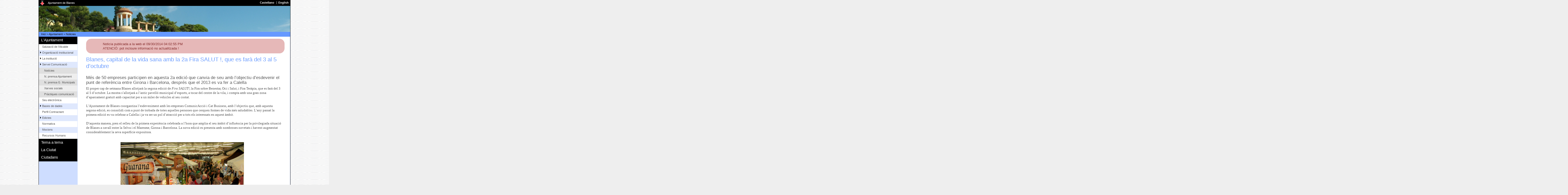

--- FILE ---
content_type: text/html; charset=ISO-8859-1
request_url: https://www.blanes.cat/docweb/2014-09-30-firasalut
body_size: 35665
content:
<!DOCTYPE html PUBLIC "-//W3C//DTD XHTML 1.0 Transitional//EN"
"http://www.w3.org/TR/xhtml1/DTD/xhtml1-transitional.dtd">
<html xmlns="http://www.w3.org/1999/xhtml" lang="ca" xml:lang="ca">
<head>
<title>Notícia: Blanes, capital de la vida sana amb la 2a Fira SALUT !, que es farà del 3 al 5 d&#8217;octubre</title>
<meta http-equiv="X-UA-Compatible" content="IE=7" /><base href="https://www.blanes.cat/" /><!--[if IE]></base><![endif]-->
<meta http-equiv="Content-type" content="text/html; charset=iso-8859-1" />
<meta http-equiv="Content-Style-Type" content="text/css" />
<meta http-equiv="Content-Language" content="ca" />
<meta name="Keywords" content="Blanes,Ajuntament de Blanes,capital,de,la,vida,sana,amb,2a,Fira,SALUT,!,que,es,farà,del,3,al,5,d&#8217;octubre,Notícia" />
<meta name="Description" content="Més de 50 empreses participen en aquesta 2a edició que canvia de seu amb l&#8217;objectiu d&#8217;esdevenir el punt de referència entre Girona i Barcelona, després que el 2013 es va fer a Calella" />
<meta name="Author" content="Ajuntament de Blanes" />
<!-- 	<meta name="Copyright" content="https://www.blanes.cat/catala/copyright/" /> -->
<meta name="Rating" content="General" />
<meta name="distributor" content="Global" />
<meta name="Robots" content="index,follow" />
<meta property="og:url" data-page-subject="true" content="https://www.blanes.cat/docweb/2014-09-30-firasalut"/>
<meta property="og:type" data-page-subject="true" content="website"/>
<meta property="og:title" data-page-subject="true" content="Notícia: Blanes, capital de la vida sana amb la 2a Fira SALUT !, que es farà del 3 al 5 d&#8217;octubre"/>
<meta property="og:image" data-page-subject="true" content="https://blanes.cat/oiapdocs.nsf/img/FIRA_SALUT_MARESME_I_LA_SELVA/$FILE/MINIATURA FIRA SALUT.jpg"/>
<meta property="og:description" data-page-subject="true" content="Més de 50 empreses participen en aquesta 2a edició que canvia de seu amb l&#8217;objectiu d&#8217;esdevenir el punt de referència entre Girona i Barcelona, després que el 2013 es va fer a Calella"/>
<meta property="og:site_name" data-page-subject="true" content="AJUNTAMENT DE BLANES"/>
<meta property="fb:admins" content="100000091187694"/>
<meta property="fb:admins" content="1498904761" />
<meta property="fb:admins" content="1355736214" />
<meta property="fb:admins" content="100003727880253" />

<meta name="twitter:card" content="summary" />
<meta name="twitter:site" content="@Blanes_cat">
<meta name="twitter:title" content="Notícia: Blanes, capital de la vida sana amb la 2a Fira SALUT !, que es farà del 3 al 5 d&#8217;octubre"/>
<meta name="twitter:description" content="Més de 50 empreses participen en aquesta 2a edició que canvia de seu amb l&#8217;objectiu d&#8217;esdevenir el punt de referència entre Girona i Barcelona, després que el 2013 es va fer a Calella"/>
<meta name="twitter:image" content="/oiapdocs.nsf/img/FIRA_SALUT_MARESME_I_LA_SELVA/$FILE/MINIATURA FIRA SALUT.jpg" />
<link rel="Shortcut Icon" type="image/ico" href="https://www.blanes.cat/oiapdocs.nsf/favicon.gif" />
<link rel="canonical" href="https://www.blanes.cat/docweb/2014-09-30-firasalut" />
<link rel="alternate" media="only screen and (max-width: 640px)" href="https://www.blanes.cat/imob/2014-09-30-firasalut" />
<link rel="stylesheet" href="/oiapdocs.nsf/print.css" type="text/css" media="print" />
<link rel="stylesheet" href="/oiapdocs.nsf/int3.css" type="text/css" media="screen, projection" />
<!--[if IE]>
	<link rel="stylesheet" href="/oiapdocs.nsf/intIE3.css" type="text/css" media="screen, projection, print" />
<![endif]-->


<script src="/oiapdocs.nsf/jquery.min.js" type="text/javascript"></script>

<script type="text/javascript">
	function toggle(id, obj)
	{
		$('#'+id).toggleClass('nh');
		$(obj).attr('src', $(obj).attr('src') == '/oiapdocs.nsf/m_open.gif' ? '/oiapdocs.nsf/m_closed.gif' : '/oiapdocs.nsf/m_open.gif');
	 }
</script>



</head>
<body text="#000000" bgcolor="#FFFFFF">
<script type="text/javascript">$(document).ready( function() { toggle ('comunicacio', this )})</script>
<script type="text/javascript">$(document).ready( function() { toggle ('segon-nivell-M', this )})</script>
<script type="text/javascript">$(document).ready( function() { toggle ('segon-nivell-V', this )})</script>
<script type="text/javascript">$(document).ready( function() { toggle ('segon-nivell-C', this )})</script>
<div id="marc-web" class="clearfix">

	<div id="barra-corporativa" class ="clearfix">
		<p><a href="/"><img id="logo-ajuntament" src="/oiapdocs.nsf/logo_petit.gif" alt="Escut Ajuntament de Blanes" /></a>
			<span id="label-aj"><a href="/">Ajuntament de Blanes</a></span></p>
		<h2 class="access" id="h_idiomes">Idiomes</h2>
		<ul id="idiomes">
			<li><a href="/castellano" hreflang="es"><span lang="es" xml:lang="es">Castellano</span></a></li>
			<li class="separador"><a href="/english" hreflang="en"><span lang="en" xml:lang="en">English</span></a></li>
		</ul>
		<h1 class="print"><img src="/oiapdocs.nsf/ajuntament_bn.jpg" alt="" />www.blanes.cat</h1><!-- logotip només per imprimir-->
	</div><!-- tanca  "barra-corporativa-->
	<div id="capsalera">
 		 <h1 class="access">Blanes, capital de la vida sana amb la 2a Fira SALUT !, que es farà del 3 al 5 d&#8217;octubre</h1>
     		 <div id="bannerSwf">
			<img src="/OIAPDOCS.NSF/capsaweb/ZZZDEFECTA30/$file/Jardi1.jpg" width="778" height="80" alt="" />
      		 </div><!-- tanca  bannerSwf-->
	</div><!-- tanca  capsalera-->

	<!-- salta-nav per a css desactivats -->
	<map id="salta-nav">
		<div class ="clearfix">
			<hr />
			<ul><!-- per FER -->
		 		<li><a href="#menu_principal" class="cantonades-inf">Salta al menú principal</a></li>
				<li><a href="#utilitats" class="cantonades-inf">Salta al menú dels serveis del web</a></li>
				<li><a href="#columna1" class="cantonades-inf">Salta al contingut de la pàgina</a></li>
			</ul> 
		 </div>
	 </map><!-- tanca salta-nav -->

	 <div id="utilitats" class="clearfix">
		<hr />
		<h2 class="access">Camí de tornada</h2>
		<div id="breadcrumb">
			<a href="/catala">Inici</a> > <a href="/govern">Ajuntament</a> > <a href="/noticies">Noticies</a>
 		 </div><!-- tanca breadcrumb-->
	 </div><!-- tanca utilitats-->

	 <div id="contenidor" class="clearfix">
	 <!-- ***************************** Columna 0 ******************************** -->
	 <div id="columna0">
 		<map id="menu-principal">
			<div>
			<hr />
			<h2 class="access">Menú principal</h2>
			<ul class ="primer-nivell">
				<!-- menu: L'Ajuntament -->
<li class ="primer-li"><span class="seccio" onclick="toggle('segon-nivell-A', this)">L'Ajuntament</span>
<ul id="segon-nivell-A" class="m0">
		<li><img src="/OIAPDOCS.NSF/m_none.gif" alt="res" /><a href="/docweb/saluda">Salutació de l'Alcalde</a>		</li>
		<li class="senars"><img class="more" src="/OIAPDOCS.NSF/m_closed.gif" onclick="toggle('organitza', this)" alt="desplega" /><a href="/govern">Organització institucional</a>
		<ul id="organitza" class="m1 nh">
			<li><img src="/OIAPDOCS.NSF/m_none.gif" alt="res" /><a href="/docweb/govern.regidors">Regidors delegats</a></li>
			<li class="senars"><img src="/OIAPDOCS.NSF/m_none.gif" alt="res" /><a href="/docweb/govern.jgl">Junta Govern Local</a></li>
			<li><img src="/OIAPDOCS.NSF/m_none.gif" alt="res" /><a href="/docweb/grups.municipals">Grups Municipals</a></li>
			<li class=""><img src="/OIAPDOCS.NSF/m_none.gif" alt="res" /><a href="/docweb/consistori">Composició del Ple</a></li>
		</ul></li>
		<li><img class="more" src="/OIAPDOCS.NSF/m_closed.gif" onclick="toggle('institucio', this)" alt="desplega" /><a href="/docweb/lainstitucio">La institució</a>
		<ul id="institucio" class="m1 nh">
			<li><img src="/OIAPDOCS.NSF/m_none.gif" alt="res" /><a href="/docweb/bandera">La bandera</a></li>
			<li class="senars"><img src="/OIAPDOCS.NSF/m_none.gif" alt="res" /><a href="/escutblanes">L'escut</a></li>
			<li><img src="/OIAPDOCS.NSF/m_none.gif" alt="res" /><a href="/marcablanes">Marca Turística</a></li>
		</ul></li>
		<li class="senars"><img class="more" src="/OIAPDOCS.NSF/m_closed.gif" onclick="toggle('comunicacio', this)" alt="desplega" /><a href="/comunicacio">Servei Comunicació</a>
		<ul id="comunicacio" class="m1 nh">
			<li><img src="/OIAPDOCS.NSF/m_none.gif" alt="res" /><a href="/noticies">Notícies</a></li>
			<li class="senars"><img src="/OIAPDOCS.NSF/m_none.gif" alt="res" /><a href="/docweb/comunicacio">N. premsa Ajuntament</a></li>
			<li><img src="/OIAPDOCS.NSF/m_none.gif" alt="res" /><a href="/docweb/grupsmunicipals">N. premsa G. Municipals</a></li>
			<li class="senars"><img src="/OIAPDOCS.NSF/m_none.gif" alt="res" /><a href="/docweb/directori-xarxes">Xarxes socials</a></li>
			<li><img src="/OIAPDOCS.NSF/m_none.gif" alt="res" /><a href="/docweb/bones-practiques">Pràctiques comunicació</a></li>
		</ul></li>
		<li><img src="/OIAPDOCS.NSF/m_none.gif" alt="res" /><a href="https://seu.blanes.cat">Seu electrònica</a>		</li>
		<li class="senars"><img class="more" src="/OIAPDOCS.NSF/m_closed.gif" onclick="toggle('dades', this)" alt="desplega" /><a href="/docweb/basedades">Bases de dades</a>
		<ul id="dades" class="m1 nh">
			<li><img src="/OIAPDOCS.NSF/m_none.gif" alt="res" /><a href="/docweb/estadistiques">Estadístiques habitants</a></li>
			<li class="senars"><img src="/OIAPDOCS.NSF/m_none.gif" alt="res" /><a href="/carrerer">Carrerer</a></li>
			<li><img src="/OIAPDOCS.NSF/m_none.gif" alt="res" /><a href="/edictes">Tauler d'anuncis</a></li>
			<li class="senars"><img src="/OIAPDOCS.NSF/m_none.gif" alt="res" /><a href="/acords">Acords PLE i JGL</a></li>
			<li><img src="/OIAPDOCS.NSF/m_none.gif" alt="res" /><a href="https://ruyra.blanes.cat/">Resultats electorals</a></li>
		</ul></li>
		<li><img src="/OIAPDOCS.NSF/m_none.gif" alt="res" /><a href="/perfilcontractant">Perfil Contractant</a>		</li>
		<li class="senars"><img class="more" src="/OIAPDOCS.NSF/m_closed.gif" onclick="toggle('edictes', this)" alt="desplega" /><a href="/edictes">Edictes</a>
		<ul id="edictes" class="m1 nh">
			<li class="destacat"><img src="/OIAPDOCS.NSF/m_none.gif" alt="res" /><a href="/edictes">eTauler NOU!</a></li>
			<li class="senars"><img src="/OIAPDOCS.NSF/m_none.gif" alt="res" /><a href="/edictes.nsf/ViewEdAll_Competencia!OpenView&amp;RestrictToCategory=Ajuntament%20de%20Blanes&amp;Start=1">només Ajuntament</a></li>
			<li><img src="/OIAPDOCS.NSF/m_none.gif" alt="res" /><a href="/edictes.nsf/ViewEdAll_LastDay?OpenView&amp;Start=1">tots últim dia</a></li>
			<li class="senars"><img src="/OIAPDOCS.NSF/m_none.gif" alt="res" /><a href="/edictes.nsf/ViewEdAll_FirstDay?OpenView&amp;Start=1">tots primer dia</a></li>
			<li><img src="/OIAPDOCS.NSF/m_none.gif" alt="res" /><a href="/edictes.nsf/ViewEdAll_Title?OpenView&amp;Start=1">tots per títol</a></li>
			<li class="senars"><img src="/OIAPDOCS.NSF/m_none.gif" alt="res" /><a href="/edictes.nsf/ViewEdAll_Competencia?OpenView&amp;Start=1">tots per competència</a></li>
		</ul></li>
		<li><img src="/OIAPDOCS.NSF/m_none.gif" alt="res" /><a href="/normativa">Normativa</a>		</li>
		<li class="senars"><img src="/OIAPDOCS.NSF/m_none.gif" alt="res" /><a href="/mocions">Mocions</a>		</li>
		<li><img src="/OIAPDOCS.NSF/m_none.gif" alt="res" /><a href="/ofertapublica">Recursos Humans</a>		</li>
</ul>
</li>

				<!-- menu: Tema a tema -->
<li class ="primer-li"><span class="seccio" onclick="toggle('segon-nivell-M', this)">Tema a tema</span>
<ul id="segon-nivell-M" class="m0">
		<li><img class="more" src="/OIAPDOCS.NSF/m_closed.gif" onclick="toggle('amic', this)" alt="desplega" /><a href="/amic">L'AMIC</a>
		<ul id="amic" class="m1 nh">
			<li><img src="/OIAPDOCS.NSF/m_none.gif" alt="res" /><a href="/docweb/amic_index">Index AMIC</a></li>
			<li class="senars"><img src="/OIAPDOCS.NSF/m_none.gif" alt="res" /><a href="/docweb/amic_POBLACIO">Població</a></li>
			<li><img src="/OIAPDOCS.NSF/m_none.gif" alt="res" /><a href="/docweb/amic_urbanisme">Urbanisme</a></li>
			<li class="senars"><img src="/OIAPDOCS.NSF/m_none.gif" alt="res" /><a href="/docweb/amic_establiments">Activitats</a></li>
			<li><img src="/OIAPDOCS.NSF/m_none.gif" alt="res" /><a href="/docweb/amic_ocupaciódelaviapública">Ocupació via pública</a></li>
			<li class="senars"><img src="/OIAPDOCS.NSF/m_none.gif" alt="res" /><a href="/omic">Consum</a></li>
			<li><img src="/OIAPDOCS.NSF/m_none.gif" alt="res" /><a href="/docweb/amic_serveis">Acció social</a></li>
			<li class="senars"><img src="/OIAPDOCS.NSF/m_none.gif" alt="res" /><a href="/docweb/amic_cementiri">Cementiri</a></li>
			<li><img src="/OIAPDOCS.NSF/m_none.gif" alt="res" /><a href="/docweb/amic_altres_organismes">Altres organismes</a></li>
			<li class="senars"><img src="/OIAPDOCS.NSF/m_none.gif" alt="res" /><a href="/normativa">Index ordenances</a></li>
		</ul></li>
		<li class="senars"><img class="more" src="/OIAPDOCS.NSF/m_closed.gif" onclick="toggle('acciosocial', this)" alt="desplega" /><a href="/acciosocial">Acció Social</a>
		<ul id="acciosocial" class="m1 nh">
			<li><img src="/OIAPDOCS.NSF/m_none.gif" alt="res" /><a href="/docweb/social.serveisocials">Serveis Socials</a></li>
			<li class="senars"><img src="/OIAPDOCS.NSF/m_none.gif" alt="res" /><a href="/docweb/social.igualtat">Igualtat i Ciutadania</a></li>
			<li><img src="/OIAPDOCS.NSF/m_none.gif" alt="res" /><a href="/docweb/social.acollida">Servei Local d'Acollida</a></li>
			<li class="senars"><img src="/OIAPDOCS.NSF/m_none.gif" alt="res" /><a href="/docweb/social.habitatge">Servei Local d'Habitatge</a></li>
			<li><img src="/OIAPDOCS.NSF/m_none.gif" alt="res" /><a href="/docweb/social.tramits">Tràmits</a></li>
			<li class="senars"><img src="/OIAPDOCS.NSF/m_none.gif" alt="res" /><a href="/docweb/social.quisom">Qui som ?</a></li>
			<li><img src="/OIAPDOCS.NSF/m_none.gif" alt="res" /><a href="/docweb/social.onsom">On som ?</a></li>
		</ul></li>
		<li><img src="/OIAPDOCS.NSF/m_none.gif" alt="res" /><a href="/educacio">Educació</a>		</li>
		<li class="senars"><img class="more" src="/OIAPDOCS.NSF/m_closed.gif" onclick="toggle('cultura', this)" alt="desplega" /><a href="/cultura">Cultura</a>
		<ul id="cultura" class="m1 nh">
			<li><img src="/OIAPDOCS.NSF/m_none.gif" alt="res" /><a href="/docweb/cultura.agenda">Agenda cultural</a></li>
			<li class="senars"><img src="/OIAPDOCS.NSF/m_none.gif" alt="res" /><a href="/biblioteca">Biblioteca </a></li>
			<li><img src="/OIAPDOCS.NSF/m_none.gif" alt="res" /><a href="https://www.teatredelacostabravasud.cat/">Teatre</a></li>
		</ul></li>
		<li><img src="/OIAPDOCS.NSF/m_none.gif" alt="res" /><a href="/firesfestes">Fires i Festes</a>		</li>
		<li class="senars"><img class="more" src="/OIAPDOCS.NSF/m_closed.gif" onclick="toggle('esports', this)" alt="desplega" /><a href="/esports">Esports</a>
		<ul id="esports" class="m1 nh">
			<li><img src="/OIAPDOCS.NSF/m_none.gif" alt="res" /><a href="/docweb/esports.instal.lacions">Instal.lacions</a></li>
			<li class="senars"><img src="/OIAPDOCS.NSF/m_none.gif" alt="res" /><a href="/docweb/esports.historia">Història</a></li>
			<li><img src="/OIAPDOCS.NSF/m_none.gif" alt="res" /><a href="/docweb/esports.estiu">Esport d'estiu</a></li>
			<li class="senars"><img src="/OIAPDOCS.NSF/m_none.gif" alt="res" /><a href="/oiapdocs.nsf/ViewAgTodayTema?OpenView&count=-1&RestrictToCategory=Esports">Agenda esportiva</a></li>
			<li><img src="/OIAPDOCS.NSF/m_none.gif" alt="res" /><a href="/docweb/esports.clubsientitatsesportives">Formularis i Tràmits</a></li>
			<li class="senars"><img src="/OIAPDOCS.NSF/m_none.gif" alt="res" /><a href="/docweb/esports.esdeveniments">Esdeveniments esportius</a></li>
			<li><img src="/OIAPDOCS.NSF/m_none.gif" alt="res" /><a href="/docweb/esports.altresesdeveniments">Esdev. no esportius</a></li>
			<li class="senars"><img src="/OIAPDOCS.NSF/m_none.gif" alt="res" /><a href="https://www.blanescostabrava.cat/blanes-respira-esport/">Blanes Turisme Esportiu</a></li>
		</ul></li>
		<li><img src="/OIAPDOCS.NSF/m_none.gif" alt="res" /><a href="/biblioteca">Biblioteca Roberto Bolaño</a>		</li>
		<li class="senars"><img src="/OIAPDOCS.NSF/m_none.gif" alt="res" /><a href="/joventut">Joventut</a>		</li>
		<li><img class="more" src="/OIAPDOCS.NSF/m_closed.gif" onclick="toggle('participa', this)" alt="desplega" /><a href="/participacio">Participació Ciutadana</a>
		<ul id="participa" class="m1 nh">
			<li><img src="/OIAPDOCS.NSF/m_none.gif" alt="res" /><a href="/docweb/participa.registre">Registre entitats </a></li>
			<li class="senars"><img src="/OIAPDOCS.NSF/m_none.gif" alt="res" /><a href="/entitats">Directori entitats</a></li>
			<li><img src="/OIAPDOCS.NSF/m_none.gif" alt="res" /><a href="/docweb/participa.local.av">Associacions de veïns</a></li>
			<li class="senars"><img src="/OIAPDOCS.NSF/m_none.gif" alt="res" /><a href="/docweb/participa.colabora">Canals de participació</a></li>
			<li class="destacat"><img src="/OIAPDOCS.NSF/m_none.gif" alt="res" /><a href="/docweb/registre-grups-interes">Registre grups d'interès</a></li>
		</ul></li>
		<li class="senars"><img class="more" src="/OIAPDOCS.NSF/m_closed.gif" onclick="toggle('salut', this)" alt="desplega" /><a href="/salut">Salut Pública</a>
		<ul id="salut" class="m1 nh">
			<li><img src="/OIAPDOCS.NSF/m_none.gif" alt="res" /><a href="/docweb/ma.salutambiental">Salut ambiental</a></li>
			<li class="senars"><img src="/OIAPDOCS.NSF/m_none.gif" alt="res" /><a href="/docweb/ma.animalsdomestics">Animals domèstics</a></li>
			<li><img src="/OIAPDOCS.NSF/m_none.gif" alt="res" /><a href="/docweb/salut.promocio">Promoció de la salut</a></li>
			<li class="senars"><img src="/OIAPDOCS.NSF/m_none.gif" alt="res" /><a href="/docweb/salut.proteccio">Protecció i prevenció</a></li>
		</ul></li>
		<li><img class="more" src="/OIAPDOCS.NSF/m_closed.gif" onclick="toggle('nora', this)" alt="desplega" /><a href="/docweb/recicla">Residus i Neteja</a>
		<ul id="nora" class="m1 nh">
			<li><img src="/OIAPDOCS.NSF/m_none.gif" alt="res" /><a href="/docweb/recicla.com">Recollida selectiva</a></li>
			<li class="senars"><img src="/OIAPDOCS.NSF/m_none.gif" alt="res" /><a href="/docweb/recicla.barri">Serveis al meu barri</a></li>
			<li><img src="/OIAPDOCS.NSF/m_none.gif" alt="res" /><a href="/deixalleria">Deixalleria Municipal</a></li>
		</ul></li>
		<li class="senars"><img class="more" src="/OIAPDOCS.NSF/m_closed.gif" onclick="toggle('medi', this)" alt="desplega" /><a href="/mediambient">Medi Ambient</a>
		<ul id="medi" class="m1 nh">
			<li><img src="/OIAPDOCS.NSF/m_none.gif" alt="res" /><a href="/docweb/platges">Litoral - platges</a></li>
			<li class="senars"><img src="/OIAPDOCS.NSF/m_none.gif" alt="res" /><a href="/docweb/parcsijardins">Parcs i jardins</a></li>
			<li><img src="/OIAPDOCS.NSF/m_none.gif" alt="res" /><a href="/docweb/mediambient.patrimoni">Patrimoni natural</a></li>
			<li class="senars"><img src="/OIAPDOCS.NSF/m_none.gif" alt="res" /><a href="/docweb/mediambient.agenda21">Agenda 21 Local</a></li>
			<li><img src="/OIAPDOCS.NSF/m_none.gif" alt="res" /><a href="/docweb/mediambient.canviclimatic">Canvi climàtic</a></li>
			<li class="senars"><img src="/OIAPDOCS.NSF/m_none.gif" alt="res" /><a href="/docweb/mediambient.educacio">Educació ambiental</a></li>
			<li><img src="/OIAPDOCS.NSF/m_none.gif" alt="res" /><a href="/docweb/mediambient.qualitat">Qualitat ambientat</a></li>
			<li class="senars"><img src="/OIAPDOCS.NSF/m_none.gif" alt="res" /><a href="/docweb/mediambient.normativa">Normativa</a></li>
			<li><img src="/OIAPDOCS.NSF/m_none.gif" alt="res" /><a href="/docweb/mediambient.links">Enllaços</a></li>
		</ul></li>
		<li><img src="/OIAPDOCS.NSF/m_none.gif" alt="res" /><a href="/promocio">Promoció de la Ciutat</a>		</li>
		<li class="senars"><img src="/OIAPDOCS.NSF/m_none.gif" alt="res" /><a href="/serveidecatala">Oficina de Català</a>		</li>
		<li><img src="/OIAPDOCS.NSF/m_none.gif" alt="res" /><a href="/docweb/plocal">Seguretat i Protecció Civil</a>		</li>
		<li class="senars"><img class="more" src="/OIAPDOCS.NSF/m_closed.gif" onclick="toggle('arxiu', this)" alt="desplega" /><a href="/arxiu">Arxiu Municipal</a>
		<ul id="arxiu" class="m1 nh">
			<li><img src="/OIAPDOCS.NSF/m_none.gif" alt="res" /><a href="/docweb/arxiu.informacio">Informació general</a></li>
			<li class="senars"><img src="/OIAPDOCS.NSF/m_none.gif" alt="res" /><a href="/docweb/arxiu.quadrefons">Quadre de fons</a></li>
			<li><img src="/OIAPDOCS.NSF/m_none.gif" alt="res" /><a href="/docweb/arxiu.hemeroteca">Hemeroteca</a></li>
			<li class="senars"><img src="/OIAPDOCS.NSF/m_none.gif" alt="res" /><a href="/docweb/arxiu.exposicions">Exposicions</a></li>
			<li><img src="/OIAPDOCS.NSF/m_none.gif" alt="res" /><a href="/docweb/arxiu.noticies">Noticies de l' Arxiu</a></li>
			<li class="senars"><img src="/OIAPDOCS.NSF/m_none.gif" alt="res" /><a href="/docweb/arxiu.publicacions">Publicacions Municipals</a></li>
			<li><img src="/OIAPDOCS.NSF/m_none.gif" alt="res" /><a href="/docweb/arxiu.index_revista">Revista Blanda</a></li>
			<li class="senars"><img src="/OIAPDOCS.NSF/m_none.gif" alt="res" /><a href="/docweb/arxiu.index_recull">Revista Recvll</a></li>
		</ul></li>
		<li><img class="more" src="/OIAPDOCS.NSF/m_closed.gif" onclick="toggle('urbanisme', this)" alt="desplega" /><a href="/urbanisme">Urbanisme</a>
		<ul id="urbanisme" class="m1 nh">
			<li><img src="/OIAPDOCS.NSF/m_none.gif" alt="res" /><a href="/docweb/urbanisme.planejament">Planejament</a></li>
			<li class="senars"><img src="/OIAPDOCS.NSF/m_none.gif" alt="res" /><a href="/docweb/amic_urbanisme">Llicències</a></li>
			<li><img src="/OIAPDOCS.NSF/m_none.gif" alt="res" /><a href="/docweb/urbanisme.projectes.aprovats">Projectes</a></li>
		</ul></li>
		<li class="senars"><img src="/OIAPDOCS.NSF/m_none.gif" alt="res" /><a href="/enginyeria">Enginyeria</a>		</li>
		<li><img class="more" src="/OIAPDOCS.NSF/m_closed.gif" onclick="toggle('tributs', this)" alt="desplega" /><a href="/hisenda">Àrea Econòmica</a>
		<ul id="tributs" class="m1 nh">
			<li><img src="/OIAPDOCS.NSF/m_none.gif" alt="res" /><a href="/docweb/hisenda.pressupostos">Dades econòmiques</a></li>
			<li class="senars"><img src="/OIAPDOCS.NSF/m_none.gif" alt="res" /><a href="/docweb/hisenda.societatsmixtes">Societats i consorcis</a></li>
			<li class=""><img src="/OIAPDOCS.NSF/m_none.gif" alt="res" /><a href="/tributs">Tributs</a></li>
			<li class="senars"><img src="/OIAPDOCS.NSF/m_none.gif" alt="res" /><a href="/docweb/hisenda.respostesciutadans">Respostes</a></li>
			<li><img src="/OIAPDOCS.NSF/m_none.gif" alt="res" /><a href="/docweb/hisenda.altresinfos">Altres Informacions</a></li>
		</ul></li>
</ul>
</li>

				<!-- menu: La Ciutat -->
<li class ="primer-li"><span class="seccio" onclick="toggle('segon-nivell-V', this)">La Ciutat</span>
<ul id="segon-nivell-V" class="m0">
		<li><img class="more" src="/OIAPDOCS.NSF/m_closed.gif" onclick="toggle('lavila', this)" alt="desplega" /><a href="/docweb/blanes.vila">La Vila de Blanes</a>
		<ul id="lavila" class="m1 nh">
			<li><img src="/OIAPDOCS.NSF/m_none.gif" alt="res" /><a href="/carrerer">Plànol</a></li>
			<li class="senars"><img src="/OIAPDOCS.NSF/m_none.gif" alt="res" /><a href="/docweb/blanes.situacio">Situació</a></li>
			<li><img src="/OIAPDOCS.NSF/m_none.gif" alt="res" /><a href="/docweb/blanes.historia">Història</a></li>
			<li class="senars"><img src="/OIAPDOCS.NSF/m_none.gif" alt="res" /><a href="https://www.blanescostabrava.cat/">Turisme</a></li>
			<li><img src="/OIAPDOCS.NSF/m_none.gif" alt="res" /><a href="/agenda">Agenda d'activitats</a></li>
			<li class="senars"><img src="/OIAPDOCS.NSF/m_none.gif" alt="res" /><a href="/docweb/blanes.eltemps">El temps</a></li>
		</ul></li>
		<li class="senars"><img src="/OIAPDOCS.NSF/m_none.gif" alt="res" /><a href="https://www.blanescostabrava.cat/">Informació Turística</a>		</li>
		<li><img src="/OIAPDOCS.NSF/m_none.gif" alt="res" /><a href="/focs">Focs d'artifici</a>		</li>
</ul>
</li>

				<!-- menu: Ciutadans -->
<li class ="primer-li"><span class="seccio" onclick="toggle('segon-nivell-C', this)">Ciutadans</span>
<ul id="segon-nivell-C" class="m0">
		<li><img src="/OIAPDOCS.NSF/m_none.gif" alt="res" /><a href="/docweb/links">Enllaços</a>		</li>
		<li class="senars"><img src="/OIAPDOCS.NSF/m_none.gif" alt="res" /><a href="/docweb/tel.urgencies">Telèfons Urgències</a>		</li>
		<li><img src="/OIAPDOCS.NSF/m_none.gif" alt="res" /><a href="/docweb/plocal.denuncia.cat">Denuncies per Internet</a>		</li>
		<li class="senars"><img class="more" src="/OIAPDOCS.NSF/m_closed.gif" onclick="toggle('mobilitat', this)" alt="desplega" /><a href="/mobilitat">Mobilitat</a>
		<ul id="mobilitat" class="m1 nh">
			<li><img src="/OIAPDOCS.NSF/m_none.gif" alt="res" /><a href="/docweb/mobilitat.transporturba2021">Autobús urbà</a></li>
			<li class="senars"><img src="/OIAPDOCS.NSF/m_none.gif" alt="res" /><a href="/docweb/mobilitat.transportinterurba2021">Autobús interurbà</a></li>
			<li><img src="/OIAPDOCS.NSF/m_none.gif" alt="res" /><a href="/docweb/mobilitat.transporttren">Tren</a></li>
			<li class="senars"><img src="/OIAPDOCS.NSF/m_none.gif" alt="res" /><a href="/docweb/mobilitat.transportcarretera">Carreteres</a></li>
			<li><img src="/OIAPDOCS.NSF/m_none.gif" alt="res" /><a href="/docweb/mobilitat.transportaeri">Avió</a></li>
			<li class="senars"><img src="/OIAPDOCS.NSF/m_none.gif" alt="res" /><a href="/docweb/mobilitat.taxi">Taxi</a></li>
			<li><img src="/OIAPDOCS.NSF/m_none.gif" alt="res" /><a href="/docweb/mobilitat.transportmaritim">Marítim</a></li>
			<li class="senars"><img src="/OIAPDOCS.NSF/m_none.gif" alt="res" /><a href="/docweb/mobilitat.compartir">Compartir</a></li>
		</ul></li>
		<li><img src="/OIAPDOCS.NSF/m_none.gif" alt="res" /><a href="/correu">Correu Entitats</a>		</li>
		<li class="senars"><img src="/OIAPDOCS.NSF/m_none.gif" alt="res" /><a href="/liniadirecta">Línia Direct@</a>		</li>
		<li><img class="more" src="/OIAPDOCS.NSF/m_closed.gif" onclick="toggle('internet', this)" alt="desplega" /><a href="/internet">Internet</a>
		<ul id="internet" class="m1 nh">
			<li><img src="/OIAPDOCS.NSF/m_none.gif" alt="res" /><a href="/docweb/internet.connectivitat">Mapa connectivitat</a></li>
			<li class="senars"><img src="/OIAPDOCS.NSF/m_none.gif" alt="res" /><a href="/docweb/internet.normes">Normes publicació</a></li>
			<li><img src="/OIAPDOCS.NSF/m_none.gif" alt="res" /><a href="/docweb/tc.index">Ajut publicació</a></li>
		</ul></li>
		<li class="senars"><img src="/OIAPDOCS.NSF/m_none.gif" alt="res" /><a href="/docweb/eadministracio">Administració electrònica</a>		</li>
		<li><img src="/OIAPDOCS.NSF/m_none.gif" alt="res" /><a href="/docweb/cercador/">C E R C A D O R</a>		</li>
</ul>
</li>

				<!-- Menu 5 -->

			</ul>
			</div>
		 </map>
	 </div><!-- tanca columna 0 -->

	<!-- *****************************  Columna 1 ******************************** -->		 
	<div id="columna1-ample">
		<div id="central-3cols">
		
		<hr />
		<div class="print">
			<hr />
		</div>
		<div id="avis"><p>Noticia publicada a la web el 09/30/2014 04:02:55 PM<br>ATENCIÓ: pot incloure informació no actualitzada !</p></div>
	<h1>Blanes, capital de la vida sana amb la 2a Fira SALUT !, que es farà del 3 al 5 d&#8217;octubre</h1>		<h3>Més de 50 empreses participen en aquesta 2a edició que canvia de seu amb l&#8217;objectiu d&#8217;esdevenir el punt de referència entre Girona i Barcelona, després que el 2013 es va fer a Calella</h3>
<p><font face="Verdana">El proper cap de setmana Blanes allotjarà la segona edició de </font><i><font face="Verdana">Fira SALUT!, </font></i><font face="Verdana">la Fira sobre Benestar, Oci i Salut, i Fira Teràpia, que es farà del 3 al 5 d&#8217;octubre. La mostra s&#8217;allotjarà a l&#8217;antic pavelló municipal d&#8217;esports, a tocar del centre de la vila, i compta amb una gran zona d&#8217;aparcament gratuït amb capacitat per a un miler de vehicles al seu costat.</font><br>
<br>
<font face="Verdana">L&#8217;Ajuntament de Blanes coorgantiza l&#8217;esdeveniment amb les empreses ComunicAcció i Cat Business, amb l&#8217;objectiu que, amb aquesta segona edició, es consolidi com a punt de trobada de totes aquelles persones que cerquen formes de vida més saludables. L&#8217;any passat la primera edició es va celebrar a Calella i ja va ser un pol d&#8217;atracció per a tots els interessats en aquest àmbit.</font><br>
<br>
<font face="Verdana">D&#8217;aquesta manera, pren el relleu de la primera experiència celebrada a l&#8217;hora que amplia el seu àmbit d&#8217;influència per la privilegiada situació de Blanes a cavall entre la Selva i el Maresme, Girona i Barcelona. La nova edició es presenta amb nombroses novetats i havent augmentat considerablement la seva superfície expositora.</font><br>
<br>
<div align="center"><img src="/oiapdocs.nsf/14fbe7c612d4ef45c12579b1003dd6db/203584db1dad1c77c1257d63004d2b98/EventoDescripcion/0.586!OpenElement&amp;FieldElemFormat=jpg" width="480" height="320"></div><br>
<i><font face="Verdana">Fira SALUT !</font></i><font face="Verdana"> vol donar a conèixer i promoure hàbits de vida saludables en tots els àmbits: alimentació, bellesa, oci, cura del cos i de la ment, vacances, etc. Es tracta que tot allò que permet donar un sentit ecològic, sa i equilibrat estigui representat a la mostra, ja sigui a través d&#8217;empreses o experiències i activitats.</font><br>
<br>
<b><font face="Verdana">Més de 50 empreses participants i 60 activitats</font></b><br>
<br>
<font face="Verdana">La segona edició de la mostra aplegarà una cinquantena d&#8217;empreses diverses, que tenen com a nexe comú la salut. D&#8217;aquesta manera, es donaran cita a Blanes per donar a conèixer als visitants tot tipus de productes, serveis, teràpies alternatives i productes artesans, entre d&#8217;altres. Tot plegat destinat a oferir noves propostes i formes de viure tant en alimentació com en bellesa i la cura del cos i la ment.</font><br>
<br>
<div align="center"><img src="/oiapdocs.nsf/14fbe7c612d4ef45c12579b1003dd6db/203584db1dad1c77c1257d63004d2b98/EventoDescripcion/6.35EA!OpenElement&amp;FieldElemFormat=jpg" width="480" height="321"></div><br>
<font face="Verdana">Més enllà de ser un espai d&#8217;exposició o mostra de producte, </font><i><font face="Verdana">Fira SALUT! </font></i><font face="Verdana">També vol oferir experiències, coneixement i cultura. Amb aquest objectiu, s&#8217;han preparat més de 60 activitats diferents: conferències, tallers, meditacions, activitats infantils, demostracions, exposicions i networking, entre d&#8217;altres.</font><br>
<br>
<font face="Verdana">Igualment, comptarà amb l&#8217;assistència de personatges rellevants del món de l&#8217;esport, amb la participació del medallista olímpic Jordi Llopart; del Budisme, amb el mestre budista Ricard Rotllan; en medicina amb el doctor Miquel Pros; en el coneixement personal, amb la terapeuta renaixedora Ma Lluïsa Becerra; i fins i tot el món del vi, amb representants de la Denominació d&#8217;Origen Catalunya.</font><br>
<br>
<b><font face="Verdana">Posada en marxa de l&#8217;antic pavelló d&#8217;esports com a Fira de Mostres</font></b><br>
<br>
<font color="#2F2F2F" face="Verdana">Una de les principals novetats que suposa la organització de </font><i><font color="#2F2F2F" face="Verdana">Fira SALUT! </font></i><font color="#2F2F2F" face="Verdana">a Blanes és que significarà la primera experiència d&#8217;aquestes característiques que s&#8217;allotjarà a l&#8217;antic pavelló d&#8217;esports del municipi, rehabilitat recentment. Això permetrà que els estands estiguin allotjats a l&#8217;interior de l&#8217;antiga pista d&#8217;hoquei de manera més còmoda, mentre que a una altra de les pistes hi haurà activitats complementàries.</font><br>
<br>
<div align="center"><img src="/oiapdocs.nsf/14fbe7c612d4ef45c12579b1003dd6db/203584db1dad1c77c1257d63004d2b98/EventoDescripcion/15.476!OpenElement&amp;FieldElemFormat=jpg" width="480" height="261"></div><br>
<font color="#2F2F2F" face="Verdana">La mostra s&#8217;inaugurarà la tarda de divendres vinent 3 d&#8217;octubre, quan estarà oberta de 17 a 21 h, i funcionarà durant tot el cap de setmana del  4 i 5 d&#8217;octubre ininterrompudament de 10 a 21 h. L&#8217;entrada tindrà un cost únic de 3 &#8364;, vàlida per als tres dies, i permet accedir a un seguit de descomptes en estands durant els dies de la fira, així com en diversos establiments de Blanes i rodalies fins el 30 de novembre.</font><br>
<br>
<div align="center"><img src="/oiapdocs.nsf/14fbe7c612d4ef45c12579b1003dd6db/203584db1dad1c77c1257d63004d2b98/EventoDescripcion/19.47A4!OpenElement&amp;FieldElemFormat=jpg" width="480" height="321"></div><br>
<font color="#2F2F2F" face="Verdana">La inauguració tindrà lloc a les 17 h i estarà encapçalada per l&#8217;alcalde de Blanes, Josep Marigó; i els responsables de les empreses coorganitzadores, Josep Basart, gerent de Cat Business; i Marta Hernández, gerent de ComunicAcció. També els acompanyaran altres membres del consistori, així com de les empreses organitzadores i d&#8217;entitats del municipi.</font><br>
<br>
<font color="#2F2F2F" face="Verdana">Les activitats de Fira SALUT ! es poden consultar al web </font><a href="http://www.firasalut.com"><u><font color="#0000FF" face="Verdana">www.firasalut.com</font></u></a><font color="#2F2F2F" face="Verdana">, així com al Facebook: </font><a href="https://www.facebook.com/pages/Firasalut/115958981901827"><u><font color="#0000FF" face="Arial">https://www.facebook.com/pages/Firasalut/115958981901827</font></u></a><font color="#002060" face="Arial">. </font><br>
		</div><!-- tanca contingut -->

<!-- AddToAny BEGIN -->
<div class="a2a_kit a2a_kit_size_32 a2a_default_style" data-a2a-url="https://www.blanes.cat" data-a2a-title="Ajuntament de Blanes">
<a class="a2a_dd" href="https://www.addtoany.com/share"></a>
<a class="a2a_button_facebook"></a>
<a class="a2a_button_twitter"></a>
<a class="a2a_button_email"></a>
</div>
<script>
var a2a_config = a2a_config || {};
a2a_config.locale = "ca";
</script>
<script async src="https://static.addtoany.com/menu/page.js"></script>
<!-- AddToAny END -->

		<hr />
	</div><!-- tanca columna1 -->
	<!-- ***************************** Final columna 1 ******************************** -->

	</div><!-- tanca contenidor -->
	<div id="info-pagina">
		<hr />
		<div id="sobre-blanes">
			<p class="print"><hr />
			<p> Data de realització: <span class="data" itemprop="datePublished">09/30/2014</span> | Data de la darrera actualització:  <span class="data" itemprop="dateModified">09/30/2014</span> </p></br>
			<ul>
				<li><a href="/accessibilitat">Accessibilitat</a></li>
				<li><a href="/contactar">Correu de contacte</a></li>
				<li><a href="/proteccio-de-dades">Protecció de dades</a></li>
				<li><a href="/bones-practiques">Bones pràctiques comunicació</a></li>
			</ul>			
		</div>
		<div id="info-aj-blanes">
			<p id="copy">&copy; Ajuntament de Blanes | <a href="/proteccio-de-dades">Protecció de dades</a> |  <a href="/avis-legal">Avís Legal</a> |  <a href="/politica-cookies">Política de cookies</a></p>
			<address>Passeig Dintre 29 | 17300 | Blanes  Telèfon: 972 379 300 | <a href="/amic">Informació</a></address>
			<p class="inici-pag"><a href="#barra-corporativa">Inici de la pàgina</a></p>
		</div>
		<div id="info-aj-blanes-print" class="print">
			<p>&copy; Ajuntament de Blanes | Passeig Dintre 29 | 17300 | Blanes | Telèfon: 972 379 300</p>
		</div>
	 </div><!-- tanca info-pagina -->
</div><br>
<script async src="https://www.googletagmanager.com/gtag/js?id=G-VZ4E934C42"></script>
<script>
  window.dataLayer = window.dataLayer || [];
  function gtag(){dataLayer.push(arguments);}
  gtag('js', new Date());

  gtag('config', 'G-VZ4E934C42');
</script>
<p></body>
</html>
